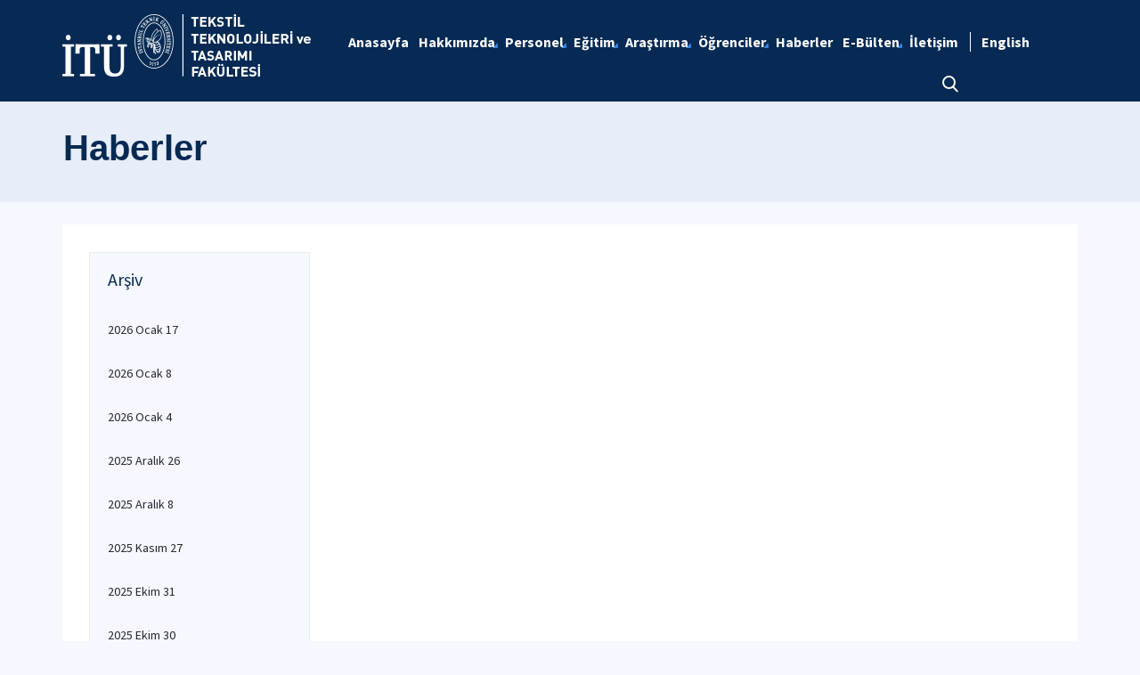

--- FILE ---
content_type: text/html; charset=utf-8
request_url: https://tekstil.itu.edu.tr/haberler/2019/12/23
body_size: 11611
content:



<html lang="en">

<head><meta charset="utf-8" /><meta http-equiv="X-UA-Compatible" content="IE=edge" /><meta name="viewport" content="width=device-width, initial-scale=1, shrink-to-fit=no" /><title>
	Haberler
</title><link href="https://fonts.googleapis.com/css?family=Source+Sans+Pro:300,400,600,700,900&amp;subset=latin-ext" rel="stylesheet" /><link rel="stylesheet" href="/Sitefinity/WebsiteTemplates/MozaikV3/App_Themes/MozaikV3Template/Assets/css/bundle-layout.min.css" />
	<script src="/Sitefinity/WebsiteTemplates/MozaikV3/App_Themes/MozaikV3Template/Assets/js/bundle-main.min.js"></script>
	<link rel="stylesheet" href="/Sitefinity/WebsiteTemplates/MozaikV3/App_Themes/MozaikV3Template/custom/css/style.css" /><meta property="og:title" content="Haberler" /><meta property="og:url" content="https://tekstil.itu.edu.tr/haberler" /><meta property="og:type" content="website" /><meta property="og:site_name" content="Tekstil Fak&#252;ltesi" /><meta name="Generator" content="Sitefinity 12.2.7200.0 PE" /><link rel="canonical" href="https://tekstil.itu.edu.tr/haberler" /><link href="/Telerik.Web.UI.WebResource.axd?d=PMrIT5dOWaVYIcpFWUE4nK7pt_8WvjgCwZkI4amB_usLP2pIWiwjVET6weSeaN2yi0AGmjBGwLxGNIOBYBGqAwtAvBDGshQleskQv0q3pDhdD3jaL3S8MKmS5iyg-nEo0&amp;t=637844425335746057&amp;compress=0&amp;_TSM_CombinedScripts_=%3b%3bTelerik.Web.UI%2c+Version%3d2019.3.917.45%2c+Culture%3dneutral%2c+PublicKeyToken%3d121fae78165ba3d4%3atr%3acb7ecd12-8232-4d4a-979d-f12706320867%3a580b2269%3aeb8d8a8e" type="text/css" rel="stylesheet" /><link href="/Sitefinity/WebsiteTemplates/MozaikV3/App_Themes/MozaikV3Template/global/custom.css?v=637677516051283961" type="text/css" rel="stylesheet" /></head>

<body>
	<form method="post" action="./23" id="form1">
<div class="aspNetHidden">
<input type="hidden" name="ctl08_TSM" id="ctl08_TSM" value="" />
<input type="hidden" name="ctl09_TSSM" id="ctl09_TSSM" value="" />
<input type="hidden" name="__EVENTTARGET" id="__EVENTTARGET" value="" />
<input type="hidden" name="__EVENTARGUMENT" id="__EVENTARGUMENT" value="" />
<input type="hidden" name="__VIEWSTATE" id="__VIEWSTATE" value="/NShJjQxCB/[base64]/w3AUvDpmXXcoq/qlCq7yyloSoiIij6wckXjBjzsJkmHoP3NcqYS8vAQoLpekyTVw==" />
</div>

<script type="text/javascript">
//<![CDATA[
var theForm = document.forms['form1'];
if (!theForm) {
    theForm = document.form1;
}
function __doPostBack(eventTarget, eventArgument) {
    if (!theForm.onsubmit || (theForm.onsubmit() != false)) {
        theForm.__EVENTTARGET.value = eventTarget;
        theForm.__EVENTARGUMENT.value = eventArgument;
        theForm.submit();
    }
}
//]]>
</script>


<script src="/WebResource.axd?d=pynGkmcFUV13He1Qd6_TZDlNPPRKZtnLoTFraKrSi8oRVQO2L63HqFXye-ZjgvA6CCQKd9hbnTmKbVC83u-_Xw2&amp;t=637811837229275428" type="text/javascript"></script>


<script type="text/javascript">
//<![CDATA[
var __cultureInfo = {"name":"tr","numberFormat":{"CurrencyDecimalDigits":2,"CurrencyDecimalSeparator":",","IsReadOnly":true,"CurrencyGroupSizes":[3],"NumberGroupSizes":[3],"PercentGroupSizes":[3],"CurrencyGroupSeparator":".","CurrencySymbol":"₺","NaNSymbol":"NaN","CurrencyNegativePattern":1,"NumberNegativePattern":1,"PercentPositivePattern":2,"PercentNegativePattern":2,"NegativeInfinitySymbol":"-∞","NegativeSign":"-","NumberDecimalDigits":2,"NumberDecimalSeparator":",","NumberGroupSeparator":".","CurrencyPositivePattern":0,"PositiveInfinitySymbol":"∞","PositiveSign":"+","PercentDecimalDigits":2,"PercentDecimalSeparator":",","PercentGroupSeparator":".","PercentSymbol":"%","PerMilleSymbol":"‰","NativeDigits":["0","1","2","3","4","5","6","7","8","9"],"DigitSubstitution":1},"dateTimeFormat":{"AMDesignator":"ÖÖ","Calendar":{"MinSupportedDateTime":"\/Date(-62135596800000)\/","MaxSupportedDateTime":"\/Date(253402289999999)\/","AlgorithmType":1,"CalendarType":1,"Eras":[1],"TwoDigitYearMax":2029,"IsReadOnly":true},"DateSeparator":".","FirstDayOfWeek":1,"CalendarWeekRule":0,"FullDateTimePattern":"d MMMM yyyy dddd HH:mm:ss","LongDatePattern":"d MMMM yyyy dddd","LongTimePattern":"HH:mm:ss","MonthDayPattern":"d MMMM","PMDesignator":"ÖS","RFC1123Pattern":"ddd, dd MMM yyyy HH\u0027:\u0027mm\u0027:\u0027ss \u0027GMT\u0027","ShortDatePattern":"d.MM.yyyy","ShortTimePattern":"HH:mm","SortableDateTimePattern":"yyyy\u0027-\u0027MM\u0027-\u0027dd\u0027T\u0027HH\u0027:\u0027mm\u0027:\u0027ss","TimeSeparator":":","UniversalSortableDateTimePattern":"yyyy\u0027-\u0027MM\u0027-\u0027dd HH\u0027:\u0027mm\u0027:\u0027ss\u0027Z\u0027","YearMonthPattern":"MMMM yyyy","AbbreviatedDayNames":["Paz","Pzt","Sal","Çar","Per","Cum","Cmt"],"ShortestDayNames":["Pa","Pt","Sa","Ça","Pe","Cu","Ct"],"DayNames":["Pazar","Pazartesi","Salı","Çarşamba","Perşembe","Cuma","Cumartesi"],"AbbreviatedMonthNames":["Oca","Şub","Mar","Nis","May","Haz","Tem","Ağu","Eyl","Eki","Kas","Ara",""],"MonthNames":["Ocak","Şubat","Mart","Nisan","Mayıs","Haziran","Temmuz","Ağustos","Eylül","Ekim","Kasım","Aralık",""],"IsReadOnly":true,"NativeCalendarName":"Miladi Takvim","AbbreviatedMonthGenitiveNames":["Oca","Şub","Mar","Nis","May","Haz","Tem","Ağu","Eyl","Eki","Kas","Ara",""],"MonthGenitiveNames":["Ocak","Şubat","Mart","Nisan","Mayıs","Haziran","Temmuz","Ağustos","Eylül","Ekim","Kasım","Aralık",""]},"eras":[1,"MS",null,0]};//]]>
</script>

<script src="/Telerik.Web.UI.WebResource.axd?_TSM_HiddenField_=ctl08_TSM&amp;compress=0&amp;_TSM_CombinedScripts_=%3b%3bSystem.Web.Extensions%2c+Version%3d4.0.0.0%2c+Culture%3dneutral%2c+PublicKeyToken%3d31bf3856ad364e35%3atr%3a5bc44d53-7cae-4d56-af98-205692fecf1f%3aea597d4b%3ab25378d2%3bTelerik.Web.UI%2c+Version%3d2019.3.917.45%2c+Culture%3dneutral%2c+PublicKeyToken%3d121fae78165ba3d4%3atr%3acb7ecd12-8232-4d4a-979d-f12706320867%3aa1a4383a%3bTelerik.Sitefinity%2c+Version%3d12.2.7200.0%2c+Culture%3dneutral%2c+PublicKeyToken%3db28c218413bdf563%3atr%3a69f7f411-db5d-4f58-8ffa-4a9e263f780b%3a721addc%3a41f6c3a7" type="text/javascript"></script>
<div class="aspNetHidden">

	<input type="hidden" name="__VIEWSTATEGENERATOR" id="__VIEWSTATEGENERATOR" value="90ED174E" />
</div><script type="text/javascript">
//<![CDATA[
Sys.WebForms.PageRequestManager._initialize('ctl00$ctl08', 'form1', [], [], [], 90, 'ctl00');
//]]>
</script>
<input type="hidden" name="ctl00$ctl08" id="ctl08" />
<script type="text/javascript">
//<![CDATA[
Sys.Application.setServerId("ctl08", "ctl00$ctl08");
Sys.Application._enableHistoryInScriptManager();
//]]>
</script>

		<div class="wrapper" data-page="newslist">

			<!--Header Start-->
			<div class="header">
				<div class="header__inner">
					<div class="header__search">
						<div class="container">
							<div class="input-group">
								<span class="input-group-addon">
									<i class="icon-search"></i>
								</span>
								<input type="text" class="form-control" placeholder="ARANACAK KELİMEYİ ARAMA ALANINA YAZIN">
								<span class="input-group-addon close-search">
									<i class="icon-close"></i>
								</span>
							</div>
						</div>
					</div>

					<div class="navbar-top">
						<div class="container">
							<div class="row">
								<div class="col-12 col-md-3 col-lg-3">
									


								</div>
								<div class="col-12 col-md-9 col-lg-9">
									

								</div>

							</div>
						</div>
					</div>

					<div class="header__nav">
						<div class="container">
							<div class="row">
								<div class="col-xs-6 col-md-2 col-lg-3">
									
<div class='sfContentBlock'><div class="sfContentBlock"><a href="http://ehb.itu.edu.tr/anasayfa" class="header__logo hidden-xs"></a><a href="http://ins.itu.edu.tr/anasayfa" class="header__logo hidden-xs"></a><a href="/anasayfa" class="header__logo hidden-xs"><img src="/images/librariesprovider61/default-album/tekstil-tr-b.png?sfvrsn=3f0a6e7c_0" alt="tekstil-TR-B" data-displaymode="Original" /></a> <a href="/anasayfa" class="header__logo visible-xs"> <img src="/images/librariesprovider61/default-album/tekstil-tr-k.png?sfvrsn=d0f45c0d_0" alt="tekstil-TR-K" data-displaymode="Original" /></a>&nbsp;</div>

</div>
									
								</div>
								<div class="col-xs-6 col-md-10 col-lg-9">
									<div class="row menu_row clearfix">
										<div class="col-xs-9 col-md-10">
											



<div class="header__main-menu">
    
    
    
    

    <ul id="cphNavigation_TC4BE29C3001_ctl00_ctl00_navigationUl" class="sfNavHorizontalDropDown sfNavList">
        
                      <li class=>

                        
                          <a href="/"><span>Anasayfa</span></a>
                          
                            
                        </li>
                    
                      <li class=has-submenu>

                        
                          <a href="/hakkimizda"><span>Hakkımızda</span></a>
                          <em class='hidden-lg icon-circle-arrow-down'></em>
                            <ul id="cphNavigation_TC4BE29C3001_ctl00_ctl00_ctl02_ctl01_childNodesContainer">
                      <li class=>

                        
                          <a href="/hakkimizda/fakulte-hakkinda"><span>Fakülte Hakkında</span></a>
                          
                            
                        </li>
                    
                      <li class=>

                        
                          <a href="/hakkimizda/ozgoru-ve-ozgorev"><span>Özgörü ve Özgörev</span></a>
                          
                            
                        </li>
                    
                      <li class=>

                        
                          <a href="/hakkimizda/yonetim"><span>Yönetim</span></a>
                          
                            
                        </li>
                    
                      <li class=>

                        
                          <a href="/hakkimizda/danisma-kurulu"><span>Danışma Kurulu</span></a>
                          
                            
                        </li>
                    
                      <li class=>

                        
                          <a href="/hakkimizda/komisyonlar"><span>Komisyonlar</span></a>
                          
                            
                        </li>
                    
                      <li class=>

                        
                          <a href="/hakkimizda/gorev-tanimlari"><span>Görev Tanımları</span></a>
                          
                            
                        </li>
                    
                      <li class=>

                        
                          <a href="/hakkimizda/hassas-gorevler"><span>Hassas Görevler</span></a>
                          
                            
                        </li>
                    
                      <li class=>

                        
                          <a href="/hakkimizda/is-akis-surecleri"><span>İş Akış Süreçleri</span></a>
                          
                            
                        </li>
                    
                      <li class=>

                        
                          <a href="/hakkimizda/dekanlarimiz"><span>Dekanlarımız</span></a>
                          
                            
                        </li>
                    
                      <li class=>

                        
                          <a href="/hakkimizda/faaliyet-raporlari"><span>Faaliyet Raporları</span></a>
                          
                            
                        </li>
                    
                      <li class=>

                        
                          <a href="/hakkimizda/i-ş-sağlığı-ve-güvenliği"><span>İş Sağlığı ve Güvenliği</span></a>
                          
                            
                        </li>
                    </ul>
                        </li>
                    
                      <li class=has-submenu>

                        
                          <a href="/personel"><span>Personel</span></a>
                          <em class='hidden-lg icon-circle-arrow-down'></em>
                            <ul id="cphNavigation_TC4BE29C3001_ctl00_ctl00_ctl02_ctl02_childNodesContainer">
                      <li class=>

                        
                          <a href="/personel/akademik-personel"><span>Akademik Personel</span></a>
                          
                            
                        </li>
                    
                      <li class=>

                        
                          <a href="/personel/idari-personel"><span>İdari Personel</span></a>
                          
                            
                        </li>
                    
                      <li class=>

                        
                          <a href="/personel/emekli-ogretim-uyelerimiz"><span>Emekli Öğretim Üyelerimiz</span></a>
                          
                            
                        </li>
                    
                      <li class=>

                        
                          <a href="/personel/emekli-personelimiz"><span>Emekli Personelimiz</span></a>
                          
                            
                        </li>
                    </ul>
                        </li>
                    
                      <li class=has-submenu>

                        
                          <a href="/egitim"><span>Eğitim</span></a>
                          <em class='hidden-lg icon-circle-arrow-down'></em>
                            <ul id="cphNavigation_TC4BE29C3001_ctl00_ctl00_ctl02_ctl03_childNodesContainer">
                      <li class=has-submenu>

                        
                          <a href="/egitim/bolumler"><span>Bölümler</span></a>
                          <em class='hidden-lg icon-circle-arrow-down'></em>
                            <ul id="cphNavigation_TC4BE29C3001_ctl00_ctl00_ctl02_ctl03_ctl01_childNodesContainer">
                      <li class=>

                        
                          <a href="/egitim/bolumler/tekstil-muhendisligi"><span>Tekstil Mühendisliği</span></a>
                          
                            
                        </li>
                    </ul>
                        </li>
                    
                      <li class=has-submenu>

                        
                          <a href="/egitim/lisans-programlari"><span>Lisans Programları</span></a>
                          <em class='hidden-lg icon-circle-arrow-down'></em>
                            <ul id="cphNavigation_TC4BE29C3001_ctl00_ctl00_ctl02_ctl03_ctl02_childNodesContainer">
                      <li class=>

                        
                          <a href="/egitim/lisans-programlari/tekstil-muhendisligi"><span>Tekstil Mühendisliği</span></a>
                          
                            
                        </li>
                    
                      <li class=>

                        
                          <a href="/egitim/lisans-programlari/moda-tasarimi"><span>Moda Tasarımı</span></a>
                          
                            
                        </li>
                    
                      <li class=>

                        
                          <a href="/egitim/lisans-programlari/tekstil-gelistirme-ve-pazarlama"><span>Tekstil Geliştirme ve Pazarlama</span></a>
                          
                            
                        </li>
                    </ul>
                        </li>
                    
                      <li class=has-submenu>

                        
                          <a href="/egitim/lisansustu-egitimi"><span>Lisansüstü Programlar</span></a>
                          <em class='hidden-lg icon-circle-arrow-down'></em>
                            <ul id="cphNavigation_TC4BE29C3001_ctl00_ctl00_ctl02_ctl03_ctl03_childNodesContainer">
                      <li class=>

                        
                          <a href="/egitim/lisansustu-egitimi/tekstil-muhendisligi-lisansustu"><span>Tekstil Mühendisliği Lisansüstü</span></a>
                          
                            
                        </li>
                    
                      <li class=>

                        
                          <a href="/egitim/lisansustu-egitimi/yenilikci-teknik-tekstiller-yuksek-lisans-programi"><span>Yenilikçi Teknik Tekstiller Yüksek Lisans Programı</span></a>
                          
                            
                        </li>
                    
                      <li class=>

                        
                          <a href="/egitim/lisansustu-egitimi/hazir-giyim-perakende-ve-moda-yonetimi"><span>Hazır Giyim Perakende ve Moda Yönetimi</span></a>
                          
                            
                        </li>
                    
                      <li class=>

                        
                          <a href="/egitim/lisansustu-egitimi/erasmus-gelen-öğrenci"><span>Erasmus Gelen Öğrenci</span></a>
                          
                            
                        </li>
                    </ul>
                        </li>
                    
                      <li class=has-submenu>

                        
                          <a href="/egitim/lisans-egitimi"><span>Lisans Eğitim İmkanları</span></a>
                          <em class='hidden-lg icon-circle-arrow-down'></em>
                            <ul id="cphNavigation_TC4BE29C3001_ctl00_ctl00_ctl02_ctl03_ctl04_childNodesContainer">
                      <li class=>

                        
                          <a href="/egitim/lisans-egitimi/itu-nc-state-3-1-yuksek-lisans-programi"><span>İTÜ - NC State -3+1+ Yüksek Lisans Programı </span></a>
                          
                            
                        </li>
                    
                      <li class=>

                        
                          <a href="/egitim/lisans-egitimi/cift-anadal-ve-yandal"><span>Çift Anadal ve Yandal</span></a>
                          
                            
                        </li>
                    
                      <li class=>

                        
                          <a href="/egitim/lisans-egitimi/llp-erasmus"><span>LLP / ERASMUS</span></a>
                          
                            
                        </li>
                    </ul>
                        </li>
                    
                      <li class=>

                        
                          <a href="/egitim/yonetmelikler"><span>Yönetmelikler</span></a>
                          
                            
                        </li>
                    
                      <li class=has-submenu>

                        
                          <a href="/egitim/akreditasyon"><span>Akreditasyon</span></a>
                          <em class='hidden-lg icon-circle-arrow-down'></em>
                            <ul id="cphNavigation_TC4BE29C3001_ctl00_ctl00_ctl02_ctl03_ctl06_childNodesContainer">
                      <li class=has-submenu>

                        
                          <a href="/egitim/akreditasyon/abet"><span>ABET</span></a>
                          <em class='hidden-lg icon-circle-arrow-down'></em>
                            
                        </li>
                    </ul>
                        </li>
                    </ul>
                        </li>
                    
                      <li class=has-submenu>

                        
                          <a href="/arastirma"><span>Araştırma</span></a>
                          <em class='hidden-lg icon-circle-arrow-down'></em>
                            <ul id="cphNavigation_TC4BE29C3001_ctl00_ctl00_ctl02_ctl04_childNodesContainer">
                      <li class=>

                        
                          <a href="/arastirma/laboratuvarlar"><span>Laboratuvarlar </span></a>
                          
                            
                        </li>
                    
                      <li class=>

                        
                          <a href="/arastirma/yayinlar"><span>Yayınlar</span></a>
                          
                            
                        </li>
                    
                      <li class=>

                        
                          <a href="/arastirma/faydali-model-patent"><span>Faydalı Model/Patent</span></a>
                          
                            
                        </li>
                    
                      <li class=>

                        
                          <a href="/arastirma/lisansustu-tezleri"><span>Lisansüstü Tezleri</span></a>
                          
                            
                        </li>
                    
                      <li class=>

                        
                          <a href="/arastirma/ar-ge-projeleri"><span>Ar-Ge Projeleri</span></a>
                          
                            
                        </li>
                    
                      <li class=>

                        
                          <a href="/arastirma/ar-ge-merkezleri"><span>Ar-Ge Merkezleri</span></a>
                          
                            
                        </li>
                    </ul>
                        </li>
                    
                      <li class=has-submenu>

                        
                          <a href="/ogrenciler"><span>Öğrenciler</span></a>
                          <em class='hidden-lg icon-circle-arrow-down'></em>
                            <ul id="cphNavigation_TC4BE29C3001_ctl00_ctl00_ctl02_ctl05_childNodesContainer">
                      <li class=>

                        
                          <a href="/ogrenciler/aday-ogrenci"><span>Aday Öğrenci</span></a>
                          
                            
                        </li>
                    
                      <li class=>

                        
                          <a href="/ogrenciler/staj-islemleri"><span>Staj İşlemleri</span></a>
                          
                            
                        </li>
                    
                      <li class=>

                        
                          <a href="/ogrenciler/dilekceler-formlar"><span>Dilekçeler/Formlar</span></a>
                          
                            
                        </li>
                    
                      <li class=>

                        
                          <a href="/ogrenciler/kariyer-danışmanlıigi"><span>Kariyer Danışmanlığı</span></a>
                          
                            
                        </li>
                    
                      <li class=>

                        
                          <a href="/ogrenciler/tekstil-muhendisligine-giris"><span>Tekstil Mühendisliğine Giriş</span></a>
                          
                            
                        </li>
                    
                      <li class=has-submenu>

                        
                          <a href="/ogrenciler/bitirme-tasarim-projeleri"><span>Bitirme Tasarım Projeleri</span></a>
                          <em class='hidden-lg icon-circle-arrow-down'></em>
                            <ul id="cphNavigation_TC4BE29C3001_ctl00_ctl00_ctl02_ctl05_ctl06_childNodesContainer">
                      <li class=>

                        
                          <a href="/ogrenciler/bitirme-tasarim-projeleri/genel-bilgiler"><span>Genel Bilgiler</span></a>
                          
                            
                        </li>
                    
                      <li class=>

                        
                          <a href="/ogrenciler/bitirme-tasarim-projeleri/ogrenci-bitirme-tasarim-projeleri"><span>Öğrenci Bitirme Tasarım Projeleri</span></a>
                          
                            
                        </li>
                    </ul>
                        </li>
                    
                      <li class=>

                        
                          <a href="/ogrenciler/mezunlar"><span>Mezunlar</span></a>
                          
                            
                        </li>
                    
                      <li class=>

                        
                          <a href="/ogrenciler/burs-bilgileri"><span>Burs Bilgileri</span></a>
                          
                            
                        </li>
                    
                      <li class=has-submenu>

                        
                          <a href="/ogrenciler/is-ilanlari"><span>İlanlar</span></a>
                          <em class='hidden-lg icon-circle-arrow-down'></em>
                            <ul id="cphNavigation_TC4BE29C3001_ctl00_ctl00_ctl02_ctl05_ctl09_childNodesContainer">
                      <li class=>

                        
                          <a href="/ogrenciler/is-ilanlari/i-s-i-lanlari"><span>İş İlanları</span></a>
                          
                            
                        </li>
                    
                      <li class=>

                        
                          <a href="/ogrenciler/is-ilanlari/staj-i-lanlari"><span>Yarı Zamanlı İş ve Staj İlanları</span></a>
                          
                            
                        </li>
                    </ul>
                        </li>
                    </ul>
                        </li>
                    
                        <li class=>
                          <a href="/haberler" class="sfSel"><span>Haberler</span></a>
                            
                            
                        </li>
                    
                      <li class=has-submenu>

                        
                          <a href="/e-bülten"><span>E-Bülten</span></a>
                          <em class='hidden-lg icon-circle-arrow-down'></em>
                            <ul id="cphNavigation_TC4BE29C3001_ctl00_ctl00_ctl02_ctl07_childNodesContainer">
                      <li class=>

                        
                          <a href="/e-bülten/e-bülten-2024"><span>E-Bülten 2024</span></a>
                          
                            
                        </li>
                    
                      <li class=>

                        
                          <a href="/e-bülten/e-bülten-2023" target="_blank"><span>E-Bülten 2023</span></a>
                          
                            
                        </li>
                    
                      <li class=>

                        
                          <a href="/e-bülten/e-bülten-2022" target="_blank"><span>E-Bülten 2022</span></a>
                          
                            
                        </li>
                    
                      <li class=>

                        
                          <a href="/e-bülten/e-bülten-2021" target="_blank"><span>E-Bülten 2021</span></a>
                          
                            
                        </li>
                    
                      <li class=>

                        
                          <a href="/e-bülten/e-bülten-2020" target="_blank"><span>E-Bülten 2020</span></a>
                          
                            
                        </li>
                    </ul>
                        </li>
                    
                      <li class=>

                        
                          <a href="/iletisim"><span>İletişim</span></a>
                          
                            
                        </li>
                    
              <li class="search hidden-xs hidden-sm hidden-md">
                                                <a href="#">
                                                    <span>
                                                        <i class="icon-search"></i>
                                                    </span>
                                                </a>
                                            </li>
    </ul>
</div>


										</div>
										<div class="col-xs-3 col-md-2">
											
<div id="cphLanguage_TC4BE29C3002" class="lang-switch">
	<div id="cphLanguage_TC4BE29C3002_ctl00_ctl00_controlWrapper">

    

    
                
                        <ul class="sflanguagesHorizontalList">
                    
                        <li id="cphLanguage_TC4BE29C3002_ctl00_ctl00_languagesRepeater_horizontal_langHolder_0" class="sflanguageItem sflang_en">
                            <a href="../../../en/news" id="cphLanguage_TC4BE29C3002_ctl00_ctl00_languagesRepeater_horizontal_langLink_0" class="sflanguageLnk" lang="en"><span id="cphLanguage_TC4BE29C3002_ctl00_ctl00_languagesRepeater_horizontal_langName_0">English</span></a>
                        </li>
                    
                        </ul>
                    
            
</div>

</div>
										</div>
									</div>
									

									<div class="header__mobile">
										<a href="#" class="search">
											<i class="icon-search"></i>
										</a>
										<a href="javascript:;" class="js-mobile-menu">
											<i></i>
										</a>
									</div>
								</div>
							</div>
						</div>
					</div>

				</div>



			</div>
			<!--Header End-->

			<!--Sticy Social Link Start-->
			


			
			<!--Sticy Social Link End-->


			<!--Page Title Start-->
			
<div id="cphpageTitle_TC4BE29C3003">
	
  <div class="page-title">
    <div class="container">
    <div class="sfBreadcrumbWrp">
    <span id="cphpageTitle_TC4BE29C3003_ctl00_ctl00_BreadcrumbLabel" class="sfBreadcrumbLabel" style="display:none;"></span>
    <div id="ctl00_cphpageTitle_TC4BE29C3003_ctl00_ctl00_Breadcrumb" class="RadSiteMap RadSiteMap_Default">
		<!-- 2019.3.917.45 --><ul class="rsmFlow rsmLevel rsmOneLevel">
			<li class="rsmItem sfBreadcrumbNavigation"><a class="rsmLink" href="../../../anasayfa">Anasayfa</a><span class='sfBreadcrumbNodeSeparator'>/</span></li> <li class="rsmItem sfNoBreadcrumbNavigation"><a class="rsmLink" href="javascript: void(0)">Haberler</a></li>
		</ul><input id="ctl00_cphpageTitle_TC4BE29C3003_ctl00_ctl00_Breadcrumb_ClientState" name="ctl00_cphpageTitle_TC4BE29C3003_ctl00_ctl00_Breadcrumb_ClientState" type="hidden" />
	</div>
</div>
    </div>
  </div>

</div>
			<!--Page Title End-->


			<div class="main-container">

				<!--Breadcrumb Start-->
				



				<div class="content-area news">
					<div class="row">
						

						

						<div class="col-xs-12">
							<!--ITU Etkinlikler Carousel Start-->
							<div class="etkinlik-carousel owl-carousel owl-theme">
								

								
							</div>
							<!--ITU Etkinlikler Carousel End-->
						</div>

					</div>

					<div class="row">
						<div class="col-md-3 col-lg-3">
							
<div id="cphEventCategoryAndArchieve_C002" class="news-archive">
	
    <h2 class="sfarchiveTitle">
	    Arşiv
    </h2>



        <ul class="sfarchiveList">
    
        <li class="sfarchiveListItem">
            <a id="cphEventCategoryAndArchieve_C002_ctl00_ctl00_rptArchive_linkArchive_0" class="selectCommand sfarchiveLink" href="/haberler/2026/01/17">2026 Ocak 17</a>
        </li>
    
        <li class="sfarchiveListItem">
            <a id="cphEventCategoryAndArchieve_C002_ctl00_ctl00_rptArchive_linkArchive_1" class="selectCommand sfarchiveLink" href="/haberler/2026/01/08">2026 Ocak 8</a>
        </li>
    
        <li class="sfarchiveListItem">
            <a id="cphEventCategoryAndArchieve_C002_ctl00_ctl00_rptArchive_linkArchive_2" class="selectCommand sfarchiveLink" href="/haberler/2026/01/04">2026 Ocak 4</a>
        </li>
    
        <li class="sfarchiveListItem">
            <a id="cphEventCategoryAndArchieve_C002_ctl00_ctl00_rptArchive_linkArchive_3" class="selectCommand sfarchiveLink" href="/haberler/2025/12/26">2025 Aralık 26</a>
        </li>
    
        <li class="sfarchiveListItem">
            <a id="cphEventCategoryAndArchieve_C002_ctl00_ctl00_rptArchive_linkArchive_4" class="selectCommand sfarchiveLink" href="/haberler/2025/12/08">2025 Aralık 8</a>
        </li>
    
        <li class="sfarchiveListItem">
            <a id="cphEventCategoryAndArchieve_C002_ctl00_ctl00_rptArchive_linkArchive_5" class="selectCommand sfarchiveLink" href="/haberler/2025/11/27">2025 Kasım 27</a>
        </li>
    
        <li class="sfarchiveListItem">
            <a id="cphEventCategoryAndArchieve_C002_ctl00_ctl00_rptArchive_linkArchive_6" class="selectCommand sfarchiveLink" href="/haberler/2025/10/31">2025 Ekim 31</a>
        </li>
    
        <li class="sfarchiveListItem">
            <a id="cphEventCategoryAndArchieve_C002_ctl00_ctl00_rptArchive_linkArchive_7" class="selectCommand sfarchiveLink" href="/haberler/2025/10/30">2025 Ekim 30</a>
        </li>
    
        <li class="sfarchiveListItem">
            <a id="cphEventCategoryAndArchieve_C002_ctl00_ctl00_rptArchive_linkArchive_8" class="selectCommand sfarchiveLink" href="/haberler/2025/10/14">2025 Ekim 14</a>
        </li>
    
        <li class="sfarchiveListItem">
            <a id="cphEventCategoryAndArchieve_C002_ctl00_ctl00_rptArchive_linkArchive_9" class="selectCommand sfarchiveLink" href="/haberler/2025/08/13">2025 Ağustos 13</a>
        </li>
    
        <li class="sfarchiveListItem">
            <a id="cphEventCategoryAndArchieve_C002_ctl00_ctl00_rptArchive_linkArchive_10" class="selectCommand sfarchiveLink" href="/haberler/2025/07/22">2025 Temmuz 22</a>
        </li>
    
        <li class="sfarchiveListItem">
            <a id="cphEventCategoryAndArchieve_C002_ctl00_ctl00_rptArchive_linkArchive_11" class="selectCommand sfarchiveLink" href="/haberler/2025/07/14">2025 Temmuz 14</a>
        </li>
    
        <li class="sfarchiveListItem">
            <a id="cphEventCategoryAndArchieve_C002_ctl00_ctl00_rptArchive_linkArchive_12" class="selectCommand sfarchiveLink" href="/haberler/2025/06/25">2025 Haziran 25</a>
        </li>
    
        <li class="sfarchiveListItem">
            <a id="cphEventCategoryAndArchieve_C002_ctl00_ctl00_rptArchive_linkArchive_13" class="selectCommand sfarchiveLink" href="/haberler/2025/06/15">2025 Haziran 15</a>
        </li>
    
        <li class="sfarchiveListItem">
            <a id="cphEventCategoryAndArchieve_C002_ctl00_ctl00_rptArchive_linkArchive_14" class="selectCommand sfarchiveLink" href="/haberler/2025/05/23">2025 Mayıs 23</a>
        </li>
    
        <li class="sfarchiveListItem">
            <a id="cphEventCategoryAndArchieve_C002_ctl00_ctl00_rptArchive_linkArchive_15" class="selectCommand sfarchiveLink" href="/haberler/2025/05/21">2025 Mayıs 21</a>
        </li>
    
        <li class="sfarchiveListItem">
            <a id="cphEventCategoryAndArchieve_C002_ctl00_ctl00_rptArchive_linkArchive_16" class="selectCommand sfarchiveLink" href="/haberler/2025/05/01">2025 Mayıs 1</a>
        </li>
    
        <li class="sfarchiveListItem">
            <a id="cphEventCategoryAndArchieve_C002_ctl00_ctl00_rptArchive_linkArchive_17" class="selectCommand sfarchiveLink" href="/haberler/2025/04/22">2025 Nisan 22</a>
        </li>
    
        <li class="sfarchiveListItem">
            <a id="cphEventCategoryAndArchieve_C002_ctl00_ctl00_rptArchive_linkArchive_18" class="selectCommand sfarchiveLink" href="/haberler/2025/04/15">2025 Nisan 15</a>
        </li>
    
        <li class="sfarchiveListItem">
            <a id="cphEventCategoryAndArchieve_C002_ctl00_ctl00_rptArchive_linkArchive_19" class="selectCommand sfarchiveLink" href="/haberler/2025/03/06">2025 Mart 6</a>
        </li>
    
        <li class="sfarchiveListItem">
            <a id="cphEventCategoryAndArchieve_C002_ctl00_ctl00_rptArchive_linkArchive_20" class="selectCommand sfarchiveLink" href="/haberler/2025/02/05">2025 Şubat 5</a>
        </li>
    
        <li class="sfarchiveListItem">
            <a id="cphEventCategoryAndArchieve_C002_ctl00_ctl00_rptArchive_linkArchive_21" class="selectCommand sfarchiveLink" href="/haberler/2025/01/28">2025 Ocak 28</a>
        </li>
    
        <li class="sfarchiveListItem">
            <a id="cphEventCategoryAndArchieve_C002_ctl00_ctl00_rptArchive_linkArchive_22" class="selectCommand sfarchiveLink" href="/haberler/2025/01/26">2025 Ocak 26</a>
        </li>
    
        <li class="sfarchiveListItem">
            <a id="cphEventCategoryAndArchieve_C002_ctl00_ctl00_rptArchive_linkArchive_23" class="selectCommand sfarchiveLink" href="/haberler/2025/01/13">2025 Ocak 13</a>
        </li>
    
        <li class="sfarchiveListItem">
            <a id="cphEventCategoryAndArchieve_C002_ctl00_ctl00_rptArchive_linkArchive_24" class="selectCommand sfarchiveLink" href="/haberler/2025/01/06">2025 Ocak 6</a>
        </li>
    
        <li class="sfarchiveListItem">
            <a id="cphEventCategoryAndArchieve_C002_ctl00_ctl00_rptArchive_linkArchive_25" class="selectCommand sfarchiveLink" href="/haberler/2024/12/27">2024 Aralık 27</a>
        </li>
    
        <li class="sfarchiveListItem">
            <a id="cphEventCategoryAndArchieve_C002_ctl00_ctl00_rptArchive_linkArchive_26" class="selectCommand sfarchiveLink" href="/haberler/2024/12/23">2024 Aralık 23</a>
        </li>
    
        <li class="sfarchiveListItem">
            <a id="cphEventCategoryAndArchieve_C002_ctl00_ctl00_rptArchive_linkArchive_27" class="selectCommand sfarchiveLink" href="/haberler/2024/12/19">2024 Aralık 19</a>
        </li>
    
        <li class="sfarchiveListItem">
            <a id="cphEventCategoryAndArchieve_C002_ctl00_ctl00_rptArchive_linkArchive_28" class="selectCommand sfarchiveLink" href="/haberler/2024/12/16">2024 Aralık 16</a>
        </li>
    
        <li class="sfarchiveListItem">
            <a id="cphEventCategoryAndArchieve_C002_ctl00_ctl00_rptArchive_linkArchive_29" class="selectCommand sfarchiveLink" href="/haberler/2024/12/13">2024 Aralık 13</a>
        </li>
    
        <li class="sfarchiveListItem">
            <a id="cphEventCategoryAndArchieve_C002_ctl00_ctl00_rptArchive_linkArchive_30" class="selectCommand sfarchiveLink" href="/haberler/2024/11/28">2024 Kasım 28</a>
        </li>
    
        <li class="sfarchiveListItem">
            <a id="cphEventCategoryAndArchieve_C002_ctl00_ctl00_rptArchive_linkArchive_31" class="selectCommand sfarchiveLink" href="/haberler/2024/11/27">2024 Kasım 27</a>
        </li>
    
        <li class="sfarchiveListItem">
            <a id="cphEventCategoryAndArchieve_C002_ctl00_ctl00_rptArchive_linkArchive_32" class="selectCommand sfarchiveLink" href="/haberler/2024/11/04">2024 Kasım 4</a>
        </li>
    
        <li class="sfarchiveListItem">
            <a id="cphEventCategoryAndArchieve_C002_ctl00_ctl00_rptArchive_linkArchive_33" class="selectCommand sfarchiveLink" href="/haberler/2024/10/28">2024 Ekim 28</a>
        </li>
    
        <li class="sfarchiveListItem">
            <a id="cphEventCategoryAndArchieve_C002_ctl00_ctl00_rptArchive_linkArchive_34" class="selectCommand sfarchiveLink" href="/haberler/2024/10/02">2024 Ekim 2</a>
        </li>
    
        <li class="sfarchiveListItem">
            <a id="cphEventCategoryAndArchieve_C002_ctl00_ctl00_rptArchive_linkArchive_35" class="selectCommand sfarchiveLink" href="/haberler/2024/08/15">2024 Ağustos 15</a>
        </li>
    
        <li class="sfarchiveListItem">
            <a id="cphEventCategoryAndArchieve_C002_ctl00_ctl00_rptArchive_linkArchive_36" class="selectCommand sfarchiveLink" href="/haberler/2024/08/14">2024 Ağustos 14</a>
        </li>
    
        <li class="sfarchiveListItem">
            <a id="cphEventCategoryAndArchieve_C002_ctl00_ctl00_rptArchive_linkArchive_37" class="selectCommand sfarchiveLink" href="/haberler/2024/07/19">2024 Temmuz 19</a>
        </li>
    
        <li class="sfarchiveListItem">
            <a id="cphEventCategoryAndArchieve_C002_ctl00_ctl00_rptArchive_linkArchive_38" class="selectCommand sfarchiveLink" href="/haberler/2024/07/16">2024 Temmuz 16</a>
        </li>
    
        <li class="sfarchiveListItem">
            <a id="cphEventCategoryAndArchieve_C002_ctl00_ctl00_rptArchive_linkArchive_39" class="selectCommand sfarchiveLink" href="/haberler/2024/07/07">2024 Temmuz 7</a>
        </li>
    
        <li class="sfarchiveListItem">
            <a id="cphEventCategoryAndArchieve_C002_ctl00_ctl00_rptArchive_linkArchive_40" class="selectCommand sfarchiveLink" href="/haberler/2024/07/01">2024 Temmuz 1</a>
        </li>
    
        <li class="sfarchiveListItem">
            <a id="cphEventCategoryAndArchieve_C002_ctl00_ctl00_rptArchive_linkArchive_41" class="selectCommand sfarchiveLink" href="/haberler/2024/06/14">2024 Haziran 14</a>
        </li>
    
        <li class="sfarchiveListItem">
            <a id="cphEventCategoryAndArchieve_C002_ctl00_ctl00_rptArchive_linkArchive_42" class="selectCommand sfarchiveLink" href="/haberler/2024/06/07">2024 Haziran 7</a>
        </li>
    
        <li class="sfarchiveListItem">
            <a id="cphEventCategoryAndArchieve_C002_ctl00_ctl00_rptArchive_linkArchive_43" class="selectCommand sfarchiveLink" href="/haberler/2024/06/06">2024 Haziran 6</a>
        </li>
    
        <li class="sfarchiveListItem">
            <a id="cphEventCategoryAndArchieve_C002_ctl00_ctl00_rptArchive_linkArchive_44" class="selectCommand sfarchiveLink" href="/haberler/2024/05/31">2024 Mayıs 31</a>
        </li>
    
        <li class="sfarchiveListItem">
            <a id="cphEventCategoryAndArchieve_C002_ctl00_ctl00_rptArchive_linkArchive_45" class="selectCommand sfarchiveLink" href="/haberler/2024/05/23">2024 Mayıs 23</a>
        </li>
    
        <li class="sfarchiveListItem">
            <a id="cphEventCategoryAndArchieve_C002_ctl00_ctl00_rptArchive_linkArchive_46" class="selectCommand sfarchiveLink" href="/haberler/2024/05/09">2024 Mayıs 9</a>
        </li>
    
        <li class="sfarchiveListItem">
            <a id="cphEventCategoryAndArchieve_C002_ctl00_ctl00_rptArchive_linkArchive_47" class="selectCommand sfarchiveLink" href="/haberler/2024/04/26">2024 Nisan 26</a>
        </li>
    
        <li class="sfarchiveListItem">
            <a id="cphEventCategoryAndArchieve_C002_ctl00_ctl00_rptArchive_linkArchive_48" class="selectCommand sfarchiveLink" href="/haberler/2024/04/19">2024 Nisan 19</a>
        </li>
    
        <li class="sfarchiveListItem">
            <a id="cphEventCategoryAndArchieve_C002_ctl00_ctl00_rptArchive_linkArchive_49" class="selectCommand sfarchiveLink" href="/haberler/2024/04/01">2024 Nisan 1</a>
        </li>
    
        <li class="sfarchiveListItem">
            <a id="cphEventCategoryAndArchieve_C002_ctl00_ctl00_rptArchive_linkArchive_50" class="selectCommand sfarchiveLink" href="/haberler/2024/03/26">2024 Mart 26</a>
        </li>
    
        <li class="sfarchiveListItem">
            <a id="cphEventCategoryAndArchieve_C002_ctl00_ctl00_rptArchive_linkArchive_51" class="selectCommand sfarchiveLink" href="/haberler/2024/01/23">2024 Ocak 23</a>
        </li>
    
        <li class="sfarchiveListItem">
            <a id="cphEventCategoryAndArchieve_C002_ctl00_ctl00_rptArchive_linkArchive_52" class="selectCommand sfarchiveLink" href="/haberler/2024/01/19">2024 Ocak 19</a>
        </li>
    
        <li class="sfarchiveListItem">
            <a id="cphEventCategoryAndArchieve_C002_ctl00_ctl00_rptArchive_linkArchive_53" class="selectCommand sfarchiveLink" href="/haberler/2024/01/18">2024 Ocak 18</a>
        </li>
    
        <li class="sfarchiveListItem">
            <a id="cphEventCategoryAndArchieve_C002_ctl00_ctl00_rptArchive_linkArchive_54" class="selectCommand sfarchiveLink" href="/haberler/2024/01/06">2024 Ocak 6</a>
        </li>
    
        <li class="sfarchiveListItem">
            <a id="cphEventCategoryAndArchieve_C002_ctl00_ctl00_rptArchive_linkArchive_55" class="selectCommand sfarchiveLink" href="/haberler/2023/12/21">2023 Aralık 21</a>
        </li>
    
        <li class="sfarchiveListItem">
            <a id="cphEventCategoryAndArchieve_C002_ctl00_ctl00_rptArchive_linkArchive_56" class="selectCommand sfarchiveLink" href="/haberler/2023/12/20">2023 Aralık 20</a>
        </li>
    
        <li class="sfarchiveListItem">
            <a id="cphEventCategoryAndArchieve_C002_ctl00_ctl00_rptArchive_linkArchive_57" class="selectCommand sfarchiveLink" href="/haberler/2023/12/14">2023 Aralık 14</a>
        </li>
    
        <li class="sfarchiveListItem">
            <a id="cphEventCategoryAndArchieve_C002_ctl00_ctl00_rptArchive_linkArchive_58" class="selectCommand sfarchiveLink" href="/haberler/2023/12/13">2023 Aralık 13</a>
        </li>
    
        <li class="sfarchiveListItem">
            <a id="cphEventCategoryAndArchieve_C002_ctl00_ctl00_rptArchive_linkArchive_59" class="selectCommand sfarchiveLink" href="/haberler/2023/11/23">2023 Kasım 23</a>
        </li>
    
        <li class="sfarchiveListItem">
            <a id="cphEventCategoryAndArchieve_C002_ctl00_ctl00_rptArchive_linkArchive_60" class="selectCommand sfarchiveLink" href="/haberler/2023/11/20">2023 Kasım 20</a>
        </li>
    
        <li class="sfarchiveListItem">
            <a id="cphEventCategoryAndArchieve_C002_ctl00_ctl00_rptArchive_linkArchive_61" class="selectCommand sfarchiveLink" href="/haberler/2023/10/21">2023 Ekim 21</a>
        </li>
    
        <li class="sfarchiveListItem">
            <a id="cphEventCategoryAndArchieve_C002_ctl00_ctl00_rptArchive_linkArchive_62" class="selectCommand sfarchiveLink" href="/haberler/2023/10/19">2023 Ekim 19</a>
        </li>
    
        <li class="sfarchiveListItem">
            <a id="cphEventCategoryAndArchieve_C002_ctl00_ctl00_rptArchive_linkArchive_63" class="selectCommand sfarchiveLink" href="/haberler/2023/10/03">2023 Ekim 3</a>
        </li>
    
        <li class="sfarchiveListItem">
            <a id="cphEventCategoryAndArchieve_C002_ctl00_ctl00_rptArchive_linkArchive_64" class="selectCommand sfarchiveLink" href="/haberler/2023/09/29">2023 Eylül 29</a>
        </li>
    
        <li class="sfarchiveListItem">
            <a id="cphEventCategoryAndArchieve_C002_ctl00_ctl00_rptArchive_linkArchive_65" class="selectCommand sfarchiveLink" href="/haberler/2023/09/08">2023 Eylül 8</a>
        </li>
    
        <li class="sfarchiveListItem">
            <a id="cphEventCategoryAndArchieve_C002_ctl00_ctl00_rptArchive_linkArchive_66" class="selectCommand sfarchiveLink" href="/haberler/2023/08/17">2023 Ağustos 17</a>
        </li>
    
        <li class="sfarchiveListItem">
            <a id="cphEventCategoryAndArchieve_C002_ctl00_ctl00_rptArchive_linkArchive_67" class="selectCommand sfarchiveLink" href="/haberler/2023/08/14">2023 Ağustos 14</a>
        </li>
    
        <li class="sfarchiveListItem">
            <a id="cphEventCategoryAndArchieve_C002_ctl00_ctl00_rptArchive_linkArchive_68" class="selectCommand sfarchiveLink" href="/haberler/2023/08/10">2023 Ağustos 10</a>
        </li>
    
        <li class="sfarchiveListItem">
            <a id="cphEventCategoryAndArchieve_C002_ctl00_ctl00_rptArchive_linkArchive_69" class="selectCommand sfarchiveLink" href="/haberler/2023/07/22">2023 Temmuz 22</a>
        </li>
    
        <li class="sfarchiveListItem">
            <a id="cphEventCategoryAndArchieve_C002_ctl00_ctl00_rptArchive_linkArchive_70" class="selectCommand sfarchiveLink" href="/haberler/2023/07/09">2023 Temmuz 9</a>
        </li>
    
        <li class="sfarchiveListItem">
            <a id="cphEventCategoryAndArchieve_C002_ctl00_ctl00_rptArchive_linkArchive_71" class="selectCommand sfarchiveLink" href="/haberler/2023/07/07">2023 Temmuz 7</a>
        </li>
    
        <li class="sfarchiveListItem">
            <a id="cphEventCategoryAndArchieve_C002_ctl00_ctl00_rptArchive_linkArchive_72" class="selectCommand sfarchiveLink" href="/haberler/2023/06/25">2023 Haziran 25</a>
        </li>
    
        <li class="sfarchiveListItem">
            <a id="cphEventCategoryAndArchieve_C002_ctl00_ctl00_rptArchive_linkArchive_73" class="selectCommand sfarchiveLink" href="/haberler/2023/06/11">2023 Haziran 11</a>
        </li>
    
        <li class="sfarchiveListItem">
            <a id="cphEventCategoryAndArchieve_C002_ctl00_ctl00_rptArchive_linkArchive_74" class="selectCommand sfarchiveLink" href="/haberler/2023/06/02">2023 Haziran 2</a>
        </li>
    
        <li class="sfarchiveListItem">
            <a id="cphEventCategoryAndArchieve_C002_ctl00_ctl00_rptArchive_linkArchive_75" class="selectCommand sfarchiveLink" href="/haberler/2023/05/31">2023 Mayıs 31</a>
        </li>
    
        <li class="sfarchiveListItem">
            <a id="cphEventCategoryAndArchieve_C002_ctl00_ctl00_rptArchive_linkArchive_76" class="selectCommand sfarchiveLink" href="/haberler/2023/05/27">2023 Mayıs 27</a>
        </li>
    
        <li class="sfarchiveListItem">
            <a id="cphEventCategoryAndArchieve_C002_ctl00_ctl00_rptArchive_linkArchive_77" class="selectCommand sfarchiveLink" href="/haberler/2023/04/17">2023 Nisan 17</a>
        </li>
    
        <li class="sfarchiveListItem">
            <a id="cphEventCategoryAndArchieve_C002_ctl00_ctl00_rptArchive_linkArchive_78" class="selectCommand sfarchiveLink" href="/haberler/2023/01/21">2023 Ocak 21</a>
        </li>
    
        <li class="sfarchiveListItem">
            <a id="cphEventCategoryAndArchieve_C002_ctl00_ctl00_rptArchive_linkArchive_79" class="selectCommand sfarchiveLink" href="/haberler/2023/01/13">2023 Ocak 13</a>
        </li>
    
        <li class="sfarchiveListItem">
            <a id="cphEventCategoryAndArchieve_C002_ctl00_ctl00_rptArchive_linkArchive_80" class="selectCommand sfarchiveLink" href="/haberler/2022/12/30">2022 Aralık 30</a>
        </li>
    
        <li class="sfarchiveListItem">
            <a id="cphEventCategoryAndArchieve_C002_ctl00_ctl00_rptArchive_linkArchive_81" class="selectCommand sfarchiveLink" href="/haberler/2022/12/24">2022 Aralık 24</a>
        </li>
    
        <li class="sfarchiveListItem">
            <a id="cphEventCategoryAndArchieve_C002_ctl00_ctl00_rptArchive_linkArchive_82" class="selectCommand sfarchiveLink" href="/haberler/2022/12/18">2022 Aralık 18</a>
        </li>
    
        <li class="sfarchiveListItem">
            <a id="cphEventCategoryAndArchieve_C002_ctl00_ctl00_rptArchive_linkArchive_83" class="selectCommand sfarchiveLink" href="/haberler/2022/11/18">2022 Kasım 18</a>
        </li>
    
        <li class="sfarchiveListItem">
            <a id="cphEventCategoryAndArchieve_C002_ctl00_ctl00_rptArchive_linkArchive_84" class="selectCommand sfarchiveLink" href="/haberler/2022/11/07">2022 Kasım 7</a>
        </li>
    
        <li class="sfarchiveListItem">
            <a id="cphEventCategoryAndArchieve_C002_ctl00_ctl00_rptArchive_linkArchive_85" class="selectCommand sfarchiveLink" href="/haberler/2022/09/15">2022 Eylül 15</a>
        </li>
    
        <li class="sfarchiveListItem">
            <a id="cphEventCategoryAndArchieve_C002_ctl00_ctl00_rptArchive_linkArchive_86" class="selectCommand sfarchiveLink" href="/haberler/2022/08/21">2022 Ağustos 21</a>
        </li>
    
        <li class="sfarchiveListItem">
            <a id="cphEventCategoryAndArchieve_C002_ctl00_ctl00_rptArchive_linkArchive_87" class="selectCommand sfarchiveLink" href="/haberler/2022/08/17">2022 Ağustos 17</a>
        </li>
    
        <li class="sfarchiveListItem">
            <a id="cphEventCategoryAndArchieve_C002_ctl00_ctl00_rptArchive_linkArchive_88" class="selectCommand sfarchiveLink" href="/haberler/2022/08/10">2022 Ağustos 10</a>
        </li>
    
        <li class="sfarchiveListItem">
            <a id="cphEventCategoryAndArchieve_C002_ctl00_ctl00_rptArchive_linkArchive_89" class="selectCommand sfarchiveLink" href="/haberler/2022/07/28">2022 Temmuz 28</a>
        </li>
    
        <li class="sfarchiveListItem">
            <a id="cphEventCategoryAndArchieve_C002_ctl00_ctl00_rptArchive_linkArchive_90" class="selectCommand sfarchiveLink" href="/haberler/2022/07/25">2022 Temmuz 25</a>
        </li>
    
        <li class="sfarchiveListItem">
            <a id="cphEventCategoryAndArchieve_C002_ctl00_ctl00_rptArchive_linkArchive_91" class="selectCommand sfarchiveLink" href="/haberler/2022/07/24">2022 Temmuz 24</a>
        </li>
    
        <li class="sfarchiveListItem">
            <a id="cphEventCategoryAndArchieve_C002_ctl00_ctl00_rptArchive_linkArchive_92" class="selectCommand sfarchiveLink" href="/haberler/2022/06/21">2022 Haziran 21</a>
        </li>
    
        <li class="sfarchiveListItem">
            <a id="cphEventCategoryAndArchieve_C002_ctl00_ctl00_rptArchive_linkArchive_93" class="selectCommand sfarchiveLink" href="/haberler/2022/06/18">2022 Haziran 18</a>
        </li>
    
        <li class="sfarchiveListItem">
            <a id="cphEventCategoryAndArchieve_C002_ctl00_ctl00_rptArchive_linkArchive_94" class="selectCommand sfarchiveLink" href="/haberler/2022/06/17">2022 Haziran 17</a>
        </li>
    
        <li class="sfarchiveListItem">
            <a id="cphEventCategoryAndArchieve_C002_ctl00_ctl00_rptArchive_linkArchive_95" class="selectCommand sfarchiveLink" href="/haberler/2022/06/11">2022 Haziran 11</a>
        </li>
    
        <li class="sfarchiveListItem">
            <a id="cphEventCategoryAndArchieve_C002_ctl00_ctl00_rptArchive_linkArchive_96" class="selectCommand sfarchiveLink" href="/haberler/2022/06/04">2022 Haziran 4</a>
        </li>
    
        <li class="sfarchiveListItem">
            <a id="cphEventCategoryAndArchieve_C002_ctl00_ctl00_rptArchive_linkArchive_97" class="selectCommand sfarchiveLink" href="/haberler/2022/06/02">2022 Haziran 2</a>
        </li>
    
        <li class="sfarchiveListItem">
            <a id="cphEventCategoryAndArchieve_C002_ctl00_ctl00_rptArchive_linkArchive_98" class="selectCommand sfarchiveLink" href="/haberler/2022/05/28">2022 Mayıs 28</a>
        </li>
    
        <li class="sfarchiveListItem">
            <a id="cphEventCategoryAndArchieve_C002_ctl00_ctl00_rptArchive_linkArchive_99" class="selectCommand sfarchiveLink" href="/haberler/2022/04/28">2022 Nisan 28</a>
        </li>
    
        <li class="sfarchiveListItem">
            <a id="cphEventCategoryAndArchieve_C002_ctl00_ctl00_rptArchive_linkArchive_100" class="selectCommand sfarchiveLink" href="/haberler/2022/04/22">2022 Nisan 22</a>
        </li>
    
        <li class="sfarchiveListItem">
            <a id="cphEventCategoryAndArchieve_C002_ctl00_ctl00_rptArchive_linkArchive_101" class="selectCommand sfarchiveLink" href="/haberler/2022/04/18">2022 Nisan 18</a>
        </li>
    
        <li class="sfarchiveListItem">
            <a id="cphEventCategoryAndArchieve_C002_ctl00_ctl00_rptArchive_linkArchive_102" class="selectCommand sfarchiveLink" href="/haberler/2022/04/12">2022 Nisan 12</a>
        </li>
    
        <li class="sfarchiveListItem">
            <a id="cphEventCategoryAndArchieve_C002_ctl00_ctl00_rptArchive_linkArchive_103" class="selectCommand sfarchiveLink" href="/haberler/2022/04/01">2022 Nisan 1</a>
        </li>
    
        <li class="sfarchiveListItem">
            <a id="cphEventCategoryAndArchieve_C002_ctl00_ctl00_rptArchive_linkArchive_104" class="selectCommand sfarchiveLink" href="/haberler/2022/03/07">2022 Mart 7</a>
        </li>
    
        <li class="sfarchiveListItem">
            <a id="cphEventCategoryAndArchieve_C002_ctl00_ctl00_rptArchive_linkArchive_105" class="selectCommand sfarchiveLink" href="/haberler/2022/02/13">2022 Şubat 13</a>
        </li>
    
        <li class="sfarchiveListItem">
            <a id="cphEventCategoryAndArchieve_C002_ctl00_ctl00_rptArchive_linkArchive_106" class="selectCommand sfarchiveLink" href="/haberler/2022/02/09">2022 Şubat 9</a>
        </li>
    
        <li class="sfarchiveListItem">
            <a id="cphEventCategoryAndArchieve_C002_ctl00_ctl00_rptArchive_linkArchive_107" class="selectCommand sfarchiveLink" href="/haberler/2022/02/08">2022 Şubat 8</a>
        </li>
    
        <li class="sfarchiveListItem">
            <a id="cphEventCategoryAndArchieve_C002_ctl00_ctl00_rptArchive_linkArchive_108" class="selectCommand sfarchiveLink" href="/haberler/2022/02/07">2022 Şubat 7</a>
        </li>
    
        <li class="sfarchiveListItem">
            <a id="cphEventCategoryAndArchieve_C002_ctl00_ctl00_rptArchive_linkArchive_109" class="selectCommand sfarchiveLink" href="/haberler/2022/02/02">2022 Şubat 2</a>
        </li>
    
        <li class="sfarchiveListItem">
            <a id="cphEventCategoryAndArchieve_C002_ctl00_ctl00_rptArchive_linkArchive_110" class="selectCommand sfarchiveLink" href="/haberler/2022/01/30">2022 Ocak 30</a>
        </li>
    
        <li class="sfarchiveListItem">
            <a id="cphEventCategoryAndArchieve_C002_ctl00_ctl00_rptArchive_linkArchive_111" class="selectCommand sfarchiveLink" href="/haberler/2022/01/28">2022 Ocak 28</a>
        </li>
    
        <li class="sfarchiveListItem">
            <a id="cphEventCategoryAndArchieve_C002_ctl00_ctl00_rptArchive_linkArchive_112" class="selectCommand sfarchiveLink" href="/haberler/2022/01/20">2022 Ocak 20</a>
        </li>
    
        <li class="sfarchiveListItem">
            <a id="cphEventCategoryAndArchieve_C002_ctl00_ctl00_rptArchive_linkArchive_113" class="selectCommand sfarchiveLink" href="/haberler/2022/01/17">2022 Ocak 17</a>
        </li>
    
        <li class="sfarchiveListItem">
            <a id="cphEventCategoryAndArchieve_C002_ctl00_ctl00_rptArchive_linkArchive_114" class="selectCommand sfarchiveLink" href="/haberler/2022/01/07">2022 Ocak 7</a>
        </li>
    
        <li class="sfarchiveListItem">
            <a id="cphEventCategoryAndArchieve_C002_ctl00_ctl00_rptArchive_linkArchive_115" class="selectCommand sfarchiveLink" href="/haberler/2021/12/22">2021 Aralık 22</a>
        </li>
    
        <li class="sfarchiveListItem">
            <a id="cphEventCategoryAndArchieve_C002_ctl00_ctl00_rptArchive_linkArchive_116" class="selectCommand sfarchiveLink" href="/haberler/2021/12/17">2021 Aralık 17</a>
        </li>
    
        <li class="sfarchiveListItem">
            <a id="cphEventCategoryAndArchieve_C002_ctl00_ctl00_rptArchive_linkArchive_117" class="selectCommand sfarchiveLink" href="/haberler/2021/12/08">2021 Aralık 8</a>
        </li>
    
        <li class="sfarchiveListItem">
            <a id="cphEventCategoryAndArchieve_C002_ctl00_ctl00_rptArchive_linkArchive_118" class="selectCommand sfarchiveLink" href="/haberler/2021/12/07">2021 Aralık 7</a>
        </li>
    
        <li class="sfarchiveListItem">
            <a id="cphEventCategoryAndArchieve_C002_ctl00_ctl00_rptArchive_linkArchive_119" class="selectCommand sfarchiveLink" href="/haberler/2021/11/05">2021 Kasım 5</a>
        </li>
    
        <li class="sfarchiveListItem">
            <a id="cphEventCategoryAndArchieve_C002_ctl00_ctl00_rptArchive_linkArchive_120" class="selectCommand sfarchiveLink" href="/haberler/2021/10/06">2021 Ekim 6</a>
        </li>
    
        <li class="sfarchiveListItem">
            <a id="cphEventCategoryAndArchieve_C002_ctl00_ctl00_rptArchive_linkArchive_121" class="selectCommand sfarchiveLink" href="/haberler/2021/10/04">2021 Ekim 4</a>
        </li>
    
        <li class="sfarchiveListItem">
            <a id="cphEventCategoryAndArchieve_C002_ctl00_ctl00_rptArchive_linkArchive_122" class="selectCommand sfarchiveLink" href="/haberler/2021/08/12">2021 Ağustos 12</a>
        </li>
    
        <li class="sfarchiveListItem">
            <a id="cphEventCategoryAndArchieve_C002_ctl00_ctl00_rptArchive_linkArchive_123" class="selectCommand sfarchiveLink" href="/haberler/2021/08/10">2021 Ağustos 10</a>
        </li>
    
        <li class="sfarchiveListItem">
            <a id="cphEventCategoryAndArchieve_C002_ctl00_ctl00_rptArchive_linkArchive_124" class="selectCommand sfarchiveLink" href="/haberler/2021/08/05">2021 Ağustos 5</a>
        </li>
    
        <li class="sfarchiveListItem">
            <a id="cphEventCategoryAndArchieve_C002_ctl00_ctl00_rptArchive_linkArchive_125" class="selectCommand sfarchiveLink" href="/haberler/2021/08/03">2021 Ağustos 3</a>
        </li>
    
        <li class="sfarchiveListItem">
            <a id="cphEventCategoryAndArchieve_C002_ctl00_ctl00_rptArchive_linkArchive_126" class="selectCommand sfarchiveLink" href="/haberler/2021/07/14">2021 Temmuz 14</a>
        </li>
    
        <li class="sfarchiveListItem">
            <a id="cphEventCategoryAndArchieve_C002_ctl00_ctl00_rptArchive_linkArchive_127" class="selectCommand sfarchiveLink" href="/haberler/2021/07/12">2021 Temmuz 12</a>
        </li>
    
        <li class="sfarchiveListItem">
            <a id="cphEventCategoryAndArchieve_C002_ctl00_ctl00_rptArchive_linkArchive_128" class="selectCommand sfarchiveLink" href="/haberler/2021/06/30">2021 Haziran 30</a>
        </li>
    
        <li class="sfarchiveListItem">
            <a id="cphEventCategoryAndArchieve_C002_ctl00_ctl00_rptArchive_linkArchive_129" class="selectCommand sfarchiveLink" href="/haberler/2021/06/29">2021 Haziran 29</a>
        </li>
    
        <li class="sfarchiveListItem">
            <a id="cphEventCategoryAndArchieve_C002_ctl00_ctl00_rptArchive_linkArchive_130" class="selectCommand sfarchiveLink" href="/haberler/2021/06/23">2021 Haziran 23</a>
        </li>
    
        <li class="sfarchiveListItem">
            <a id="cphEventCategoryAndArchieve_C002_ctl00_ctl00_rptArchive_linkArchive_131" class="selectCommand sfarchiveLink" href="/haberler/2021/06/15">2021 Haziran 15</a>
        </li>
    
        <li class="sfarchiveListItem">
            <a id="cphEventCategoryAndArchieve_C002_ctl00_ctl00_rptArchive_linkArchive_132" class="selectCommand sfarchiveLink" href="/haberler/2021/05/12">2021 Mayıs 12</a>
        </li>
    
        <li class="sfarchiveListItem">
            <a id="cphEventCategoryAndArchieve_C002_ctl00_ctl00_rptArchive_linkArchive_133" class="selectCommand sfarchiveLink" href="/haberler/2021/01/11">2021 Ocak 11</a>
        </li>
    
        <li class="sfarchiveListItem">
            <a id="cphEventCategoryAndArchieve_C002_ctl00_ctl00_rptArchive_linkArchive_134" class="selectCommand sfarchiveLink" href="/haberler/2021/01/08">2021 Ocak 8</a>
        </li>
    
        <li class="sfarchiveListItem">
            <a id="cphEventCategoryAndArchieve_C002_ctl00_ctl00_rptArchive_linkArchive_135" class="selectCommand sfarchiveLink" href="/haberler/2020/12/14">2020 Aralık 14</a>
        </li>
    
        <li class="sfarchiveListItem">
            <a id="cphEventCategoryAndArchieve_C002_ctl00_ctl00_rptArchive_linkArchive_136" class="selectCommand sfarchiveLink" href="/haberler/2020/12/07">2020 Aralık 7</a>
        </li>
    
        <li class="sfarchiveListItem">
            <a id="cphEventCategoryAndArchieve_C002_ctl00_ctl00_rptArchive_linkArchive_137" class="selectCommand sfarchiveLink" href="/haberler/2020/12/06">2020 Aralık 6</a>
        </li>
    
        <li class="sfarchiveListItem">
            <a id="cphEventCategoryAndArchieve_C002_ctl00_ctl00_rptArchive_linkArchive_138" class="selectCommand sfarchiveLink" href="/haberler/2020/11/17">2020 Kasım 17</a>
        </li>
    
        <li class="sfarchiveListItem">
            <a id="cphEventCategoryAndArchieve_C002_ctl00_ctl00_rptArchive_linkArchive_139" class="selectCommand sfarchiveLink" href="/haberler/2020/10/24">2020 Ekim 24</a>
        </li>
    
        </ul>
    

</div>

							

							
						</div>
						<div class="col-md-9 col-lg-9">


							
 



<span></span>

							


							
						</div>


					</div>

				</div>
			</div>

			<!--Footer Start-->
			

			<div class="footer">

				<!--Footer Top Start-->

				


				<!-- <div class="footer__top">
        <div class="container">
          <div class="row">
            <div class="col-xs-12 col-sm-6 col-md-6 col-lg-7 col-xl-8">
              <h2>İTÜ E-Bülten</h2>
              <div class="form">
                <div class="row">
                  <div class="col-xs-12 col-sm-10 col-md-8 col-xl-6">
                    <div class="input-group input-group-lg">
                      <input type="text" name="ebulten" id="" class="form-control" placeholder="E-mail adresinizi girin">
                      <span class="input-group-btn">
                        <input type="button" value="Gönder" class="btn btn-primary">
                      </span>
                    </div>
                  </div>
                </div>
              </div>
            </div>

            <div class="col-xs-12 col-sm-6 col-md-6 col-lg-5 col-xl-4">
              <h2>İTÜ Mobil Uygulaması</h2>
              <div class="download-buttons clearfix">
                <div class="row">
                  <div class="col-xs-6 col-sm-6 col-md-6">
                    <a href="javascript:;" target="_blank" class="clearfix">
                      <span>
                        <i class="icon-apple-app"></i>
                        <span class="hidden-xs">Download on the
                          <br> </span>APP STORE</span>
                    </a>
                  </div>
                  <div class="col-xs-6 col-sm-6 col-md-6">
                    <a href="javascript:;" target="_blank" class="clearfix">
                      <span>
                        <i class="icon-google-app"></i>
                        <span class="hidden-xs">GET IT ON
                          <br>
                        </span> GOOGLE PLAY</span>
                    </a>
                  </div>
                </div>
              </div>
            </div>
          </div>
        </div>
      </div> -->
				<!--Footer Top End-->

				<!--Footer Middle Start-->
				
<div class='sfContentBlock'><div class="footer__top">
<div class="container">
<div class="row address">
<div class="col-xs-12 col-md-4">
<div class="address__item"><em class="icon-phone"></em>
<p><strong>Tekstil Teknolojileri ve Tasarımı Fak&uuml;ltesi- Telefon</strong> +90 (212) 293 13 00 - 2830</p>
</div>
</div>
<div class="col-xs-12 col-md-4">
<div class="address__item"><em class="icon-fax"></em>
<p><strong>Tekstil Teknolojileri ve Tasarımı Fak&uuml;ltesi- Faks</strong> +90 (212) 251 88 08</p>
</div>
</div>
<div class="col-xs-12 col-md-4">
<div class="address__item"><em class="icon-location"></em>
<p><strong>Tekstil Teknolojileri ve Tasarımı Fak&uuml;ltesi- Adres&nbsp;</strong> İT&Uuml; G&uuml;m&uuml;şsuyu Prof. Dr. Necmettin ERBAKAN Yerleşkesi, 34437, Beyoğlu, İstanbul </p>
</div>
</div>
</div>
</div>
</div>

</div>
				
				<!--Footer Middle End-->

				<!--Footer Bottom Start-->
				
<div class='sfContentBlock'><div class="footer__bottom">
<div class="container">
<div class="row">
<div class="col-xs-12 col-md-4 footer__logo">
<a href="https://www.itu.edu.tr"><img alt="" src="/Sitefinity/WebSiteTemplates/MozaikV3/App_Themes/MozaikV3Template/Assets/images/logo_footer.png" /></a>
</div>
<div class="col-xs-12 col-md-4 col-md-push-4 footer__social">
<div class="footer__social-list"><a href="https://www.facebook.com/itu1773" target="_blank" class="footer__social-list-item"> <em class="icon-facebook"></em></a> <a href="https://twitter.com/itu1773" target="_blank" class="footer__social-list-item"> <em class="icon-twitter"></em></a> <a href="https://www.youtube.com/itu1773" target="_blank" class="footer__social-list-item"> <em class="icon-youtube"></em></a> <a href="https://www.instagram.com/itu1773/" target="_blank" class="footer__social-list-item"> <em class="icon-instagram"></em></a> <a href="https://www.linkedin.com/school/itu1773" target="_blank" class="footer__social-list-item"><em class="icon-linkedin"></em></a> </div>
</div>
<div class="col-xs-12 col-md-4 col-md-pull-4 footer__copyright">
<p>İT&Uuml; Bilgi İşlem Daire Başkanlığı &copy; <span id="siteYear">2024</span></p>
</div>
</div>
</div>
</div>

</div>
				
				<!--Footer Bottom End-->

			</div>
			<!--Footer End-->

		</div>
	

<script type="text/javascript">
//<![CDATA[
window.__TsmHiddenField = $get('ctl08_TSM');//]]>
</script>
<script type="text/javascript">$(document).ready(function() {

var date = new Date();

$("#siteYear").html(date.getFullYear());

});</script>
<script type="text/javascript">
//<![CDATA[
;(function() {
                        function loadHandler() {
                            var hf = $get('ctl09_TSSM');
                            if (!hf._RSSM_init) { hf._RSSM_init = true; hf.value = ''; }
                            hf.value += ';Telerik.Web.UI, Version=2019.3.917.45, Culture=neutral, PublicKeyToken=121fae78165ba3d4:tr:cb7ecd12-8232-4d4a-979d-f12706320867:580b2269:eb8d8a8e';
                            Sys.Application.remove_load(loadHandler);
                        };
                        Sys.Application.add_load(loadHandler);
                    })();Sys.Application.add_init(function() {
    $create(Telerik.Web.UI.RadSiteMap, null, null, null, $get("ctl00_cphpageTitle_TC4BE29C3003_ctl00_ctl00_Breadcrumb"));
});
Sys.Application.add_init(function() {
    $create(Telerik.Sitefinity.Web.UI.UserPreferences, {"_timeOffset":"10800000","_userBrowserSettingsForCalculatingDates":true,"timeZoneDisplayName":"(UTC+03:00) Istanbul","timeZoneId":"Turkey Standard Time"}, null, null);
});
//]]>
</script>
</form>
</body>

</html>
